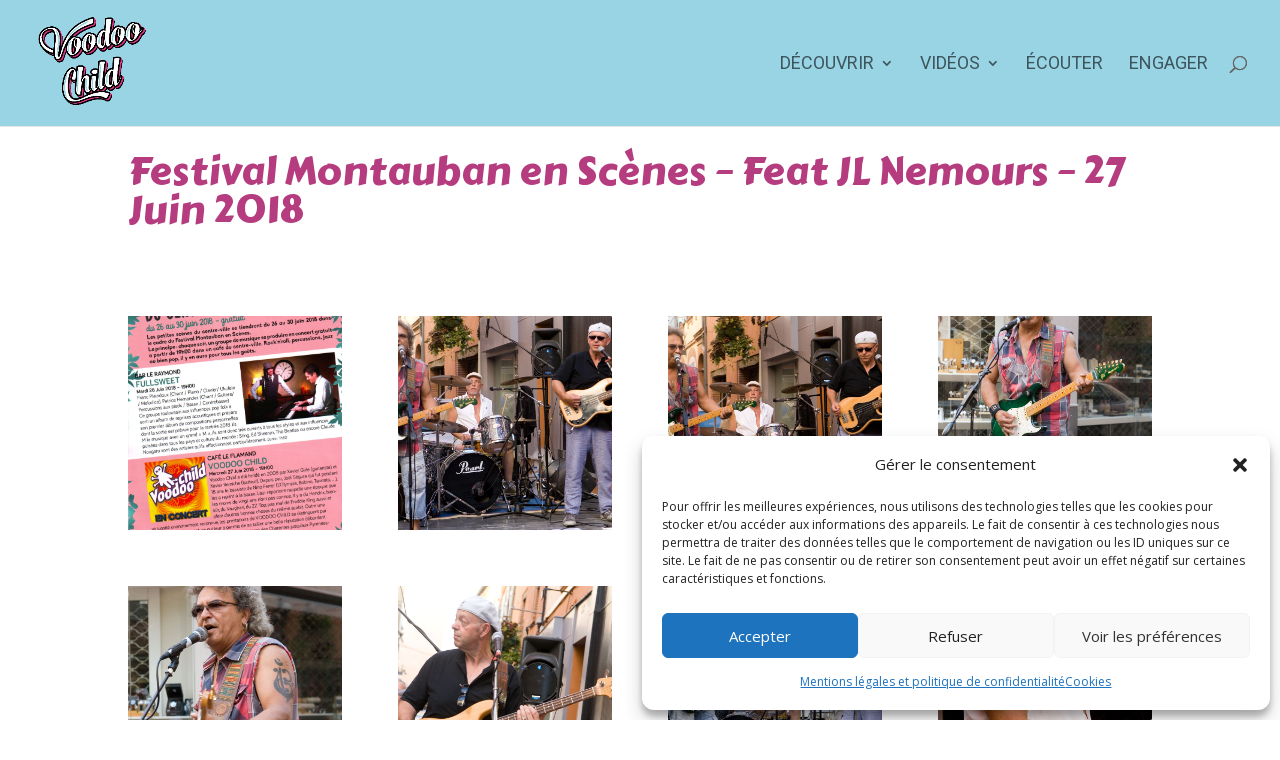

--- FILE ---
content_type: text/css
request_url: http://voodoochild.fr/wp-content/et-cache/1800/et-divi-dynamic-tb-2436-tb-2385-1800-late.css?ver=1738162990
body_size: 220
content:
@font-face{font-family:ETmodules;font-display:block;src:url(//voodoochild.fr/wp-content/themes/Divi/core/admin/fonts/modules/social/modules.eot);src:url(//voodoochild.fr/wp-content/themes/Divi/core/admin/fonts/modules/social/modules.eot?#iefix) format("embedded-opentype"),url(//voodoochild.fr/wp-content/themes/Divi/core/admin/fonts/modules/social/modules.woff) format("woff"),url(//voodoochild.fr/wp-content/themes/Divi/core/admin/fonts/modules/social/modules.ttf) format("truetype"),url(//voodoochild.fr/wp-content/themes/Divi/core/admin/fonts/modules/social/modules.svg#ETmodules) format("svg");font-weight:400;font-style:normal}

--- FILE ---
content_type: text/css
request_url: http://voodoochild.fr/wp-content/et-cache/1800/et-core-unified-1800.min.css?ver=1738162990
body_size: 319
content:
.centrer-verticalement{display:flex!important;flex-direction:column!important;justify-content:center!important;display:-webkit-box!important;display:-webkit-flex!important;display:-moz-box!important;display:-ms-flexbox!important;-webkit-box-orient:vertical!important;-webkit-box-direction:normal!important;-webkit-flex-direction:column!important;-moz-box-orient:vertical!important;-moz-box-direction:normal!important;-ms-flex-direction:column!important;-webkit-box-pack:center!important;-webkit-justify-content:center!important;-moz-box-pack:center!important;-ms-flex-pack:center!important}.dc_galerie-ratio_1-1 .et_pb_gallery_image{padding-top:100%}.dc_galerie-ratio_1-1 .et_pb_gallery_item img{height:100%;width:100%;position:absolute;top:0;left:0;object-fit:cover}.sub-menu{width:300px!important}#top-menu li li a{padding:6px 20px;width:250px!important}

--- FILE ---
content_type: text/css
request_url: http://voodoochild.fr/wp-content/et-cache/1800/et-core-unified-tb-2436-tb-2385-deferred-1800.min.css?ver=1738162990
body_size: 138
content:
.et_pb_section_1_tb_footer.et_pb_section{padding-top:1px;padding-bottom:1px;margin-top:0px;background-color:#000000!important}.et_pb_row_1_tb_footer.et_pb_row{padding-top:15px!important;padding-bottom:15px!important;padding-top:15px;padding-bottom:15px}

--- FILE ---
content_type: text/css
request_url: http://voodoochild.fr/wp-content/et-cache/1800/et-divi-dynamic-tb-2436-tb-2385-1800-late.css
body_size: 220
content:
@font-face{font-family:ETmodules;font-display:block;src:url(//voodoochild.fr/wp-content/themes/Divi/core/admin/fonts/modules/social/modules.eot);src:url(//voodoochild.fr/wp-content/themes/Divi/core/admin/fonts/modules/social/modules.eot?#iefix) format("embedded-opentype"),url(//voodoochild.fr/wp-content/themes/Divi/core/admin/fonts/modules/social/modules.woff) format("woff"),url(//voodoochild.fr/wp-content/themes/Divi/core/admin/fonts/modules/social/modules.ttf) format("truetype"),url(//voodoochild.fr/wp-content/themes/Divi/core/admin/fonts/modules/social/modules.svg#ETmodules) format("svg");font-weight:400;font-style:normal}